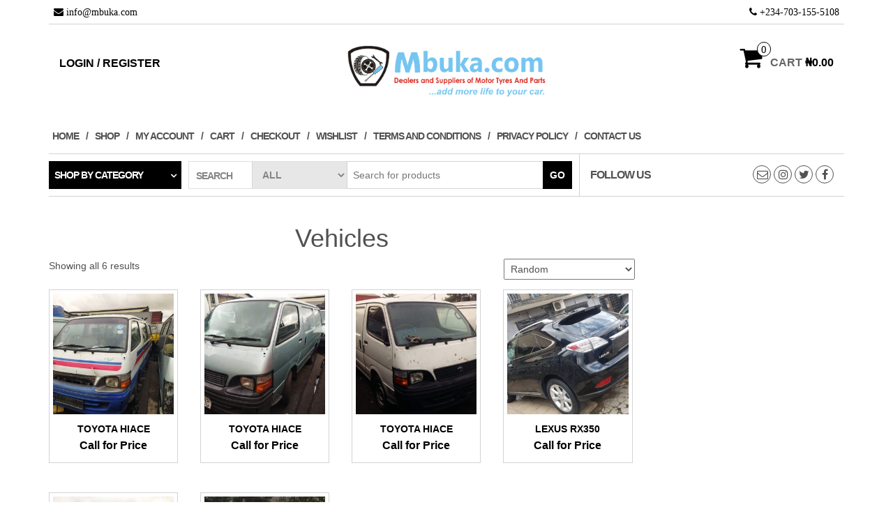

--- FILE ---
content_type: text/html; charset=UTF-8
request_url: https://mbuka.com/product-category/vehicles/
body_size: 9539
content:
<!DOCTYPE html>
<html lang="en-US">
	<head>
		<meta http-equiv="content-type" content="text/html; charset=UTF-8" />
		<meta http-equiv="X-UA-Compatible" content="IE=edge">
		<meta name="viewport" content="width=device-width, initial-scale=1.0">
		<link rel="pingback" href="https://mbuka.com/xmlrpc.php" />
						<script>document.documentElement.className = document.documentElement.className + ' yes-js js_active js'</script>
			<title>Vehicles &#8211; Mbuka.com</title>
<link rel='dns-prefetch' href='//s.w.org' />
<link rel="alternate" type="application/rss+xml" title="Mbuka.com &raquo; Feed" href="https://mbuka.com/feed/" />
<link rel="alternate" type="application/rss+xml" title="Mbuka.com &raquo; Comments Feed" href="https://mbuka.com/comments/feed/" />
<link rel="alternate" type="application/rss+xml" title="Mbuka.com &raquo; Vehicles Category Feed" href="https://mbuka.com/product-category/vehicles/feed/" />
		<script type="text/javascript">
			window._wpemojiSettings = {"baseUrl":"https:\/\/s.w.org\/images\/core\/emoji\/13.0.0\/72x72\/","ext":".png","svgUrl":"https:\/\/s.w.org\/images\/core\/emoji\/13.0.0\/svg\/","svgExt":".svg","source":{"concatemoji":"https:\/\/mbuka.com\/wp-includes\/js\/wp-emoji-release.min.js?ver=5.5.17"}};
			!function(e,a,t){var n,r,o,i=a.createElement("canvas"),p=i.getContext&&i.getContext("2d");function s(e,t){var a=String.fromCharCode;p.clearRect(0,0,i.width,i.height),p.fillText(a.apply(this,e),0,0);e=i.toDataURL();return p.clearRect(0,0,i.width,i.height),p.fillText(a.apply(this,t),0,0),e===i.toDataURL()}function c(e){var t=a.createElement("script");t.src=e,t.defer=t.type="text/javascript",a.getElementsByTagName("head")[0].appendChild(t)}for(o=Array("flag","emoji"),t.supports={everything:!0,everythingExceptFlag:!0},r=0;r<o.length;r++)t.supports[o[r]]=function(e){if(!p||!p.fillText)return!1;switch(p.textBaseline="top",p.font="600 32px Arial",e){case"flag":return s([127987,65039,8205,9895,65039],[127987,65039,8203,9895,65039])?!1:!s([55356,56826,55356,56819],[55356,56826,8203,55356,56819])&&!s([55356,57332,56128,56423,56128,56418,56128,56421,56128,56430,56128,56423,56128,56447],[55356,57332,8203,56128,56423,8203,56128,56418,8203,56128,56421,8203,56128,56430,8203,56128,56423,8203,56128,56447]);case"emoji":return!s([55357,56424,8205,55356,57212],[55357,56424,8203,55356,57212])}return!1}(o[r]),t.supports.everything=t.supports.everything&&t.supports[o[r]],"flag"!==o[r]&&(t.supports.everythingExceptFlag=t.supports.everythingExceptFlag&&t.supports[o[r]]);t.supports.everythingExceptFlag=t.supports.everythingExceptFlag&&!t.supports.flag,t.DOMReady=!1,t.readyCallback=function(){t.DOMReady=!0},t.supports.everything||(n=function(){t.readyCallback()},a.addEventListener?(a.addEventListener("DOMContentLoaded",n,!1),e.addEventListener("load",n,!1)):(e.attachEvent("onload",n),a.attachEvent("onreadystatechange",function(){"complete"===a.readyState&&t.readyCallback()})),(n=t.source||{}).concatemoji?c(n.concatemoji):n.wpemoji&&n.twemoji&&(c(n.twemoji),c(n.wpemoji)))}(window,document,window._wpemojiSettings);
		</script>
		<style type="text/css">
img.wp-smiley,
img.emoji {
	display: inline !important;
	border: none !important;
	box-shadow: none !important;
	height: 1em !important;
	width: 1em !important;
	margin: 0 .07em !important;
	vertical-align: -0.1em !important;
	background: none !important;
	padding: 0 !important;
}
</style>
	<link rel='stylesheet' id='wp-block-library-css'  href='https://mbuka.com/wp-includes/css/dist/block-library/style.min.css?ver=5.5.17' type='text/css' media='all' />
<link rel='stylesheet' id='wc-block-vendors-style-css'  href='https://mbuka.com/wp-content/plugins/woocommerce/packages/woocommerce-blocks/build/vendors-style.css?ver=3.1.0' type='text/css' media='all' />
<link rel='stylesheet' id='wc-block-style-css'  href='https://mbuka.com/wp-content/plugins/woocommerce/packages/woocommerce-blocks/build/style.css?ver=3.1.0' type='text/css' media='all' />
<link rel='stylesheet' id='jquery-selectBox-css'  href='https://mbuka.com/wp-content/plugins/yith-woocommerce-wishlist/assets/css/jquery.selectBox.css?ver=1.2.0' type='text/css' media='all' />
<link rel='stylesheet' id='yith-wcwl-font-awesome-css'  href='https://mbuka.com/wp-content/plugins/yith-woocommerce-wishlist/assets/css/font-awesome.css?ver=4.7.0' type='text/css' media='all' />
<link rel='stylesheet' id='yith-wcwl-main-css'  href='https://mbuka.com/wp-content/plugins/yith-woocommerce-wishlist/assets/css/style.css?ver=3.0.14' type='text/css' media='all' />
<style id='yith-wcwl-main-inline-css' type='text/css'>
.yith-wcwl-share li a{color: #FFFFFF;}.yith-wcwl-share li a:hover{color: #FFFFFF;}.yith-wcwl-share a.facebook{background: #39599E; background-color: #39599E;}.yith-wcwl-share a.facebook:hover{background: #39599E; background-color: #39599E;}.yith-wcwl-share a.twitter{background: #45AFE2; background-color: #45AFE2;}.yith-wcwl-share a.twitter:hover{background: #39599E; background-color: #39599E;}.yith-wcwl-share a.pinterest{background: #AB2E31; background-color: #AB2E31;}.yith-wcwl-share a.pinterest:hover{background: #39599E; background-color: #39599E;}.yith-wcwl-share a.email{background: #FBB102; background-color: #FBB102;}.yith-wcwl-share a.email:hover{background: #39599E; background-color: #39599E;}.yith-wcwl-share a.whatsapp{background: #00A901; background-color: #00A901;}.yith-wcwl-share a.whatsapp:hover{background: #39599E; background-color: #39599E;}
</style>
<link rel='stylesheet' id='bwg_fonts-css'  href='https://mbuka.com/wp-content/plugins/photo-gallery/css/bwg-fonts/fonts.css?ver=0.0.1' type='text/css' media='all' />
<link rel='stylesheet' id='sumoselect-css'  href='https://mbuka.com/wp-content/plugins/photo-gallery/css/sumoselect.min.css?ver=3.0.3' type='text/css' media='all' />
<link rel='stylesheet' id='mCustomScrollbar-css'  href='https://mbuka.com/wp-content/plugins/photo-gallery/css/jquery.mCustomScrollbar.min.css?ver=1.5.62' type='text/css' media='all' />
<link rel='stylesheet' id='bwg_googlefonts-css'  href='https://fonts.googleapis.com/css?family=Ubuntu&#038;subset=greek,latin,greek-ext,vietnamese,cyrillic-ext,latin-ext,cyrillic' type='text/css' media='all' />
<link rel='stylesheet' id='bwg_frontend-css'  href='https://mbuka.com/wp-content/plugins/photo-gallery/css/styles.min.css?ver=1.5.62' type='text/css' media='all' />
<link rel='stylesheet' id='woocommerce-layout-css'  href='https://mbuka.com/wp-content/plugins/woocommerce/assets/css/woocommerce-layout.css?ver=4.5.5' type='text/css' media='all' />
<link rel='stylesheet' id='woocommerce-smallscreen-css'  href='https://mbuka.com/wp-content/plugins/woocommerce/assets/css/woocommerce-smallscreen.css?ver=4.5.5' type='text/css' media='only screen and (max-width: 768px)' />
<link rel='stylesheet' id='woocommerce-general-css'  href='https://mbuka.com/wp-content/plugins/woocommerce/assets/css/woocommerce.css?ver=4.5.5' type='text/css' media='all' />
<style id='woocommerce-inline-inline-css' type='text/css'>
.woocommerce form .form-row .required { visibility: visible; }
</style>
<link rel='stylesheet' id='woocommerce_prettyPhoto_css-css'  href='//mbuka.com/wp-content/plugins/woocommerce/assets/css/prettyPhoto.css?ver=5.5.17' type='text/css' media='all' />
<link rel='stylesheet' id='bootstrap-css'  href='https://mbuka.com/wp-content/themes/maxstore/css/bootstrap.css?ver=3.3.4' type='text/css' media='all' />
<link rel='stylesheet' id='maxstore-stylesheet-css'  href='https://mbuka.com/wp-content/themes/maxstore/style.css?ver=1.5.2' type='text/css' media='all' />
<link rel='stylesheet' id='font-awesome-css'  href='https://mbuka.com/wp-content/themes/maxstore/css/font-awesome.min.css?ver=4.7' type='text/css' media='all' />
<style id='font-awesome-inline-css' type='text/css'>
[data-font="FontAwesome"]:before {font-family: 'FontAwesome' !important;content: attr(data-icon) !important;speak: none !important;font-weight: normal !important;font-variant: normal !important;text-transform: none !important;line-height: 1 !important;font-style: normal !important;-webkit-font-smoothing: antialiased !important;-moz-osx-font-smoothing: grayscale !important;}
</style>
<script type='text/javascript' src='https://mbuka.com/wp-includes/js/jquery/jquery.js?ver=1.12.4-wp' id='jquery-core-js'></script>
<script type='text/javascript' src='https://mbuka.com/wp-content/plugins/photo-gallery/js/jquery.sumoselect.min.js?ver=3.0.3' id='sumoselect-js'></script>
<script type='text/javascript' src='https://mbuka.com/wp-content/plugins/photo-gallery/js/jquery.mobile.min.js?ver=1.3.2' id='jquery-mobile-js'></script>
<script type='text/javascript' src='https://mbuka.com/wp-content/plugins/photo-gallery/js/jquery.mCustomScrollbar.concat.min.js?ver=1.5.62' id='mCustomScrollbar-js'></script>
<script type='text/javascript' src='https://mbuka.com/wp-content/plugins/photo-gallery/js/jquery.fullscreen-0.4.1.min.js?ver=0.4.1' id='jquery-fullscreen-js'></script>
<script type='text/javascript' id='bwg_frontend-js-extra'>
/* <![CDATA[ */
var bwg_objectsL10n = {"bwg_field_required":"field is required.","bwg_mail_validation":"This is not a valid email address.","bwg_search_result":"There are no images matching your search.","bwg_select_tag":"Select Tag","bwg_order_by":"Order By","bwg_search":"Search","bwg_show_ecommerce":"Show Ecommerce","bwg_hide_ecommerce":"Hide Ecommerce","bwg_show_comments":"Show Comments","bwg_hide_comments":"Hide Comments","bwg_restore":"Restore","bwg_maximize":"Maximize","bwg_fullscreen":"Fullscreen","bwg_exit_fullscreen":"Exit Fullscreen","bwg_search_tag":"SEARCH...","bwg_tag_no_match":"No tags found","bwg_all_tags_selected":"All tags selected","bwg_tags_selected":"tags selected","play":"Play","pause":"Pause","is_pro":"","bwg_play":"Play","bwg_pause":"Pause","bwg_hide_info":"Hide info","bwg_show_info":"Show info","bwg_hide_rating":"Hide rating","bwg_show_rating":"Show rating","ok":"Ok","cancel":"Cancel","select_all":"Select all","lazy_load":"0","lazy_loader":"https:\/\/mbuka.com\/wp-content\/plugins\/photo-gallery\/images\/ajax_loader.png","front_ajax":"0"};
/* ]]> */
</script>
<script type='text/javascript' src='https://mbuka.com/wp-content/plugins/photo-gallery/js/scripts.min.js?ver=1.5.62' id='bwg_frontend-js'></script>
<script type='text/javascript' src='https://mbuka.com/wp-content/themes/maxstore/js/bootstrap.js?ver=3.3.4' id='bootstrap-js'></script>
<script type='text/javascript' src='https://mbuka.com/wp-content/themes/maxstore/js/customscript.js?ver=1.5.2' id='maxstore-theme-js-js'></script>
<link rel="https://api.w.org/" href="https://mbuka.com/wp-json/" /><link rel="EditURI" type="application/rsd+xml" title="RSD" href="https://mbuka.com/xmlrpc.php?rsd" />
<link rel="wlwmanifest" type="application/wlwmanifest+xml" href="https://mbuka.com/wp-includes/wlwmanifest.xml" /> 
<meta name="generator" content="WordPress 5.5.17" />
<meta name="generator" content="WooCommerce 4.5.5" />
  <script> var fixed_header_class   = '#site-navigation';
           var fixed_header_scroll   = '';
           jQuery(window).scroll(function(){
           if(jQuery(document).scrollTop() > fixed_header_scroll){
             jQuery(fixed_header_class).addClass("myfixedHeader");
           }else{
               jQuery(fixed_header_class).removeClass("myfixedHeader");	 
                }
   });</script> <style type="text/css">
    .myfixedHeader{background-color: #ffffff!important;}
    .myfixedHeader, .myfixedHeader a { color: #000000!important;}
	.myfixedHeader { height: ;}
	.myfixedHeader { padding: 0px 0px 0px 0px!important;}
    .myfixedHeader {margin: 0 auto !important; width:100% !important; position:fixed; z-index:99999; transition:all 0.7s ease; left:0; right:0; top:0; text-align:center !important; }
    #site-navigation{ transition:all 0.7s ease; }</style>	<style>div.woocommerce-variation-add-to-cart-disabled { display: none ! important; }</style><!-- <meta name="NextGEN" version="3.3.17" /> -->
	<noscript><style>.woocommerce-product-gallery{ opacity: 1 !important; }</style></noscript>
	<link rel="icon" href="https://mbuka.com/wp-content/uploads/2020/09/cropped-mbuka-logo-png1-1-32x32.png" sizes="32x32" />
<link rel="icon" href="https://mbuka.com/wp-content/uploads/2020/09/cropped-mbuka-logo-png1-1-192x192.png" sizes="192x192" />
<link rel="apple-touch-icon" href="https://mbuka.com/wp-content/uploads/2020/09/cropped-mbuka-logo-png1-1-180x180.png" />
<meta name="msapplication-TileImage" content="https://mbuka.com/wp-content/uploads/2020/09/cropped-mbuka-logo-png1-1-270x270.png" />
		<style type="text/css" id="wp-custom-css">
			a { color: #3a87cc; } 
related-header {
    position: absolute;
    bottom: 0;
    background-color: rgba(0, 0, 0, 0.40);
    border-left: 10px solid #3a87cc;
    width: 100%;
    padding: 10px
}
/* Pagination */
.navigation.pagination {
    width: 100%;
    text-align: center;
    background-color: #3a87cc;
    border-radius: 0;
    padding: 25px;
    margin: 0;
}
/* Featured home */
.home-featured .home-header {
    position: absolute;
    bottom: 0;
    background-color: rgba(0, 0, 0, 0.40);
    border-left: 10px solid #3a87cc;
    width: 100%;
    -webkit-transition: bottom .3s ease-in-out;
    -moz-transition: bottom .3s ease-in-out;
    -o-transition: bottom .3s ease-in-out;
    transition: bottom .3s ease-in-out;
}
/* Button outline */
.btn.outline {
    background: none;
    padding: 5px 10px;
}
li.woocommerce-MyAccount-navigation-link.is-active {
    background-color: #3a87cc;
    color: #ffffff;
}
.btn-primary.outline {
    border: 2px solid #3a87cc;
    color: #3a87cc;
    border-radius: 0;
    -webkit-transition: .3s ease-in-out;
    -moz-transition: .3s ease-in-out;
    -o-transition: .3s ease-in-out;
    transition: .3s ease-in-out;
}
.btn-primary.outline:hover, .btn-primary.outline:focus, .btn-primary.outline:active, .btn-primary.outline.active, .open > .dropdown-toggle.btn-primary {
    color: #fff;
    border-color: #3a87cc;
    background-color: #3a87cc;
}
.btn-primary.outline:active, .btn-primary.outline.active {
    border-color: #3a87cc;
    color: #fff;
    box-shadow: none;
}
#back-top span {
    width: 40px;
    height: 40px;
    display: block;
    -webkit-border-radius: 5px;
    -moz-border-radius: 5px;
    border-radius: 5px;
    background-color: #3a87cc;
}
.widget_search #searchform #searchsubmit, .woocommerce-product-search input[type="submit"], .widget_product_search button[type="submit"] {
    position: absolute;
    top: 0;
    right: 0;
    margin: 0;
    padding: 9px;
    border-radius: 0;
    border: none;
    color: #fff;
    background-color: #3a87cc;
}
.topfirst-img:hover .btn-primary.outline{
    color: #fff;
    border-color: #3a87cc;
    background-color: #3a87cc;
}
.add-to-wishlist-custom:hover{
    background-color: #3a87cc;
    color: #fff;
}
.woocommerce ul.products li.product .button {
    margin-top: 1em;
    position: absolute;
    left: 100%;
    width: 100%;
    top: 30%;
    background-color: #3a87cc;
    color: #fff;
    opacity: 0;
    -webkit-transition: .5s ease-in-out;
    transition: .5s ease-in-out;
}		</style>
		<style id="kirki-inline-styles">.rsrc-header-text a{color:#222 !important;}h2.site-desc, h3.site-desc{color:#B6B6B6;}body{background:#fff;background-color:#fff;background-repeat:no-repeat;background-position:center center;background-attachment:fixed;-webkit-background-size:cover;-moz-background-size:cover;-ms-background-size:cover;-o-background-size:cover;background-size:cover;}</style>	</head>
	<body id="blog" class="archive tax-product_cat term-vehicles term-23 theme-maxstore woocommerce woocommerce-page woocommerce-no-js">
            <a class="skip-link screen-reader-text" href="#site-content">Skip to the content</a>
<div class="container rsrc-container" role="main">
	 
			<div class="top-section row"> 
			<div class="top-infobox text-left col-xs-6">
				<i class="fa fa-envelope"> info@mbuka.com</i> 
			</div> 
			<div class="top-infobox text-right col-xs-6">
				<i class="fa fa-phone"> +234-703-155-5108</i> 
			</div>               
		</div>
		<div class="row" >
				<header id="site-header" class="col-sm-4 hidden-xs rsrc-header text-center col-sm-push-4" role="banner"> 
							<div class="rsrc-header-img">
					<a href="https://mbuka.com/"><img src="https://mbuka.com/wp-content/uploads/2020/09/mbuka-logo-png1.png" title="Mbuka.com" /></a>
				</div>
			   
		</header> 
		<div class="header-login col-sm-4 col-xs-4 col-sm-pull-4"> 
												<a href="https://mbuka.com/my-account/" title="Login / Register">Login / Register</a>
				 
					</div>
				 
			<div class="header-cart text-right col-sm-4 col-xs-8">
							<div class="header-cart-inner">
					
				<a class="cart-contents text-right" href="https://mbuka.com/cart/" title="View your shopping cart">
					<i class="fa fa-shopping-cart"><span class="count">0</span></i><span class="amount-title hidden-sm hidden-xs">Cart </span><span class="amount-cart">&#8358;0.00</span> 
				</a>
								<ul class="site-header-cart menu list-unstyled">
					<li>
						<div class="widget woocommerce widget_shopping_cart"><div class="widget_shopping_cart_content"></div></div>					</li>
				</ul>
			</div>
						</div>
			</div>
		<div class="rsrc-top-menu row" >
		<nav id="site-navigation" class="navbar navbar-inverse" role="navigation">

			<div class="navbar-header">
				<button type="button" class="navbar-toggle" data-toggle="collapse" data-target=".navbar-1-collapse">
					<span class="sr-only">Toggle navigation</span>
					<span class="icon-bar"></span>
					<span class="icon-bar"></span>
					<span class="icon-bar"></span>
				</button>
				<header class="visible-xs-block" role="banner"> 
											<div class="rsrc-header-img menu-img text-left">
							<a href="https://mbuka.com/"><img src="https://mbuka.com/wp-content/uploads/2020/09/mbuka-logo-png1.png" title="Mbuka.com" /></a>
						</div>
					   
				</header>
			</div>
			<div class="collapse navbar-collapse navbar-1-collapse"><ul id="menu-menu-1" class="nav navbar-nav"><li id="menu-item-533" class="menu-item menu-item-type-post_type menu-item-object-page menu-item-home menu-item-533"><a title="Home" href="https://mbuka.com/">Home</a></li>
<li id="menu-item-538" class="menu-item menu-item-type-post_type menu-item-object-page menu-item-538"><a title="Shop" href="https://mbuka.com/shop/">Shop</a></li>
<li id="menu-item-536" class="menu-item menu-item-type-post_type menu-item-object-page menu-item-536"><a title="My account" href="https://mbuka.com/my-account/">My account</a></li>
<li id="menu-item-624" class="menu-item menu-item-type-post_type menu-item-object-page menu-item-624"><a title="Cart" href="https://mbuka.com/cart/">Cart</a></li>
<li id="menu-item-623" class="menu-item menu-item-type-post_type menu-item-object-page menu-item-623"><a title="Checkout" href="https://mbuka.com/checkout/">Checkout</a></li>
<li id="menu-item-622" class="menu-item menu-item-type-post_type menu-item-object-page menu-item-622"><a title="Wishlist" href="https://mbuka.com/wishlist/">Wishlist</a></li>
<li id="menu-item-621" class="menu-item menu-item-type-post_type menu-item-object-page menu-item-621"><a title="Terms and Conditions" href="https://mbuka.com/terms-and-conditions/">Terms and Conditions</a></li>
<li id="menu-item-625" class="menu-item menu-item-type-post_type menu-item-object-page menu-item-privacy-policy menu-item-625"><a title="Privacy Policy" href="https://mbuka.com/privacy-policy/">Privacy Policy</a></li>
<li id="menu-item-620" class="menu-item menu-item-type-post_type menu-item-object-page menu-item-620"><a title="Contact Us" href="https://mbuka.com/contact-us/">Contact Us</a></li>
</ul></div>		</nav>
	</div>
		 
		<div class="header-line-search row visible">
	<div class="header-categories col-md-2">
		<ul class="accordion list-unstyled" id="view-all-guides">
			<li class="accordion-group list-unstyled">
				<a class="accordion-toggle" data-toggle="collapse" data-parent="#view-all-guides" href="#collapseOne">Shop by category</a>
				<div id="collapseOne" class="accordion-body collapse">
					<div class="accordion-inner">
						<ul class="list-unstyled">
								<li class="cat-item cat-item-16"><a href="https://mbuka.com/product-category/engine-and-gear/">Engine &amp; Gear</a> (17)
</li>
	<li class="cat-item cat-item-19"><a href="https://mbuka.com/product-category/exterior-parts/">Exterior Parts</a> (5)
</li>
	<li class="cat-item cat-item-18"><a href="https://mbuka.com/product-category/interior-parts/">Interior Parts</a> (4)
</li>
	<li class="cat-item cat-item-17"><a href="https://mbuka.com/product-category/suspension-parts/">Suspension Parts</a> (4)
</li>
	<li class="cat-item cat-item-20"><a href="https://mbuka.com/product-category/tyres/">Tyres</a> (46)
</li>
	<li class="cat-item cat-item-23 current-cat"><a aria-current="page" href="https://mbuka.com/product-category/vehicles/">Vehicles</a> (6)
</li>
						</ul>
					</div>
				</div>
			</li>
		</ul >
    </div>
	    <div class="header-search-form col-md-6">
		<div class="header-search-title col-sm-2 col-xs-3">
			Search		</div>
		<form role="search" method="get" action="https://mbuka.com/">
			<select class="col-sm-3 col-xs-3" name="product_cat">
				<option value="">All</option> 
				<option value="vehicles">Vehicles (6)</option><option value="interior-parts">Interior Parts (4)</option><option value="engine-and-gear">Engine &amp; Gear (17)</option><option value="exterior-parts">Exterior Parts (5)</option><option value="suspension-parts">Suspension Parts (4)</option><option value="tyres">Tyres (46)</option>			</select>
			<input type="hidden" name="post_type" value="product" />
			<input class="col-sm-7 col-xs-6" name="s" type="text" placeholder="Search for products"/>
			<button type="submit">Go</button>
		</form>
    </div>
			<div class="social-section col-md-4">
			<span class="social-section-title hidden-md">
				Follow Us 
			</span>
				<div class="social-links">
			<ul>
				<li><a href="https://facebook.com/officialmbuka" target="_blank"><i class="fa fa-facebook"></i></a></li><li><a href="https://twitter.com/officialmbuka" target="_blank"><i class="fa fa-twitter"></i></a></li><li><a href="https://instagram.com/officialmbuka" target="_blank"><i class="fa fa-instagram"></i></a></li><li><a href="mailto:info@mbuka.com" target="_blank"><i class="fa fa-envelope-o"></i></a></li>			</ul>
		</div><!-- .social-links -->
		              
		</div>
	 
</div>	        <div id="site-content" ></div>
    


<!-- start content container -->
<div class="row rsrc-content">

		

    <div class="col-md-9 rsrc-main">
        <div class="woocommerce">
						
			
				<h1 class="page-title">Vehicles</h1>

			
			
			
				<div class="woocommerce-notices-wrapper"></div><p class="woocommerce-result-count">
	Showing all 6 results</p>
<form class="woocommerce-ordering" method="get">
	<select name="orderby" class="orderby" aria-label="Shop order">
					<option value="popularity" >Sort by popularity</option>
					<option value="rating" >Sort by average rating</option>
					<option value="date" >Sort by latest</option>
					<option value="price" >Sort by price: low to high</option>
					<option value="price-desc" >Sort by price: high to low</option>
					<option value="random_order"  selected='selected'>Random</option>
			</select>
	<input type="hidden" name="paged" value="1" />
	</form>

				<ul class="products columns-4">

																					<li class="product type-product post-564 status-publish first instock product_cat-vehicles product_tag-buses product_tag-hiace product_tag-toyota has-post-thumbnail shipping-taxable product-type-simple">
	  
			<div class="add-to-wishlist-custom add-to-wishlist-564">
				<div class="yith-wcwl-add-button show" style="display:block"> <a href="/product-category/vehicles/?add_to_wishlist=564" rel="nofollow" data-product-id="564" data-product-type="simple" class="add_to_wishlist">Add to Wishlist</a><img src="https://mbuka.com/wp-content/themes/maxstore/img/loading.gif" class="ajax-loading" alt="loading" width="16" height="16"></div>
				<div class="yith-wcwl-wishlistaddedbrowse hide" style="display:none;"> <span class="feedback">Added!</span> <a href="https://mbuka.com/wishlist/">View Wishlist</a></div>
				<div class="yith-wcwl-wishlistexistsbrowse hide" style="display:none"> <span class="feedback">The product is already in the wishlist!</span> <a href="https://mbuka.com/wishlist/">Browse Wishlist</a></div>
				<div class="clear"></div>
				<div class="yith-wcwl-wishlistaddresponse"></div>
			</div>
			<a href="https://mbuka.com/product/toyota-hiace-2/" class="woocommerce-LoopProduct-link woocommerce-loop-product__link"><img width="300" height="300" src="https://mbuka.com/wp-content/uploads/2020/10/IMG_20200522_151947-300x300.jpg" class="attachment-woocommerce_thumbnail size-woocommerce_thumbnail" alt="" loading="lazy" srcset="https://mbuka.com/wp-content/uploads/2020/10/IMG_20200522_151947-300x300.jpg 300w, https://mbuka.com/wp-content/uploads/2020/10/IMG_20200522_151947-150x150.jpg 150w, https://mbuka.com/wp-content/uploads/2020/10/IMG_20200522_151947-100x100.jpg 100w" sizes="(max-width: 300px) 100vw, 300px" /><h2 class="woocommerce-loop-product__title">Toyota Hiace</h2>
	<span class="price"><strong>Call for Price</strong></span>
</a><a href="https://mbuka.com/product/toyota-hiace-2/" data-quantity="1" class="button product_type_simple" data-product_id="564" data-product_sku="" aria-label="Read more about &ldquo;Toyota Hiace&rdquo;" rel="nofollow">Read more</a></li>
																	<li class="product type-product post-563 status-publish instock product_cat-vehicles product_tag-buses product_tag-hiace product_tag-toyota has-post-thumbnail shipping-taxable product-type-simple">
	  
			<div class="add-to-wishlist-custom add-to-wishlist-563">
				<div class="yith-wcwl-add-button show" style="display:block"> <a href="/product-category/vehicles/?add_to_wishlist=563" rel="nofollow" data-product-id="563" data-product-type="simple" class="add_to_wishlist">Add to Wishlist</a><img src="https://mbuka.com/wp-content/themes/maxstore/img/loading.gif" class="ajax-loading" alt="loading" width="16" height="16"></div>
				<div class="yith-wcwl-wishlistaddedbrowse hide" style="display:none;"> <span class="feedback">Added!</span> <a href="https://mbuka.com/wishlist/">View Wishlist</a></div>
				<div class="yith-wcwl-wishlistexistsbrowse hide" style="display:none"> <span class="feedback">The product is already in the wishlist!</span> <a href="https://mbuka.com/wishlist/">Browse Wishlist</a></div>
				<div class="clear"></div>
				<div class="yith-wcwl-wishlistaddresponse"></div>
			</div>
			<a href="https://mbuka.com/product/toyota-hiace/" class="woocommerce-LoopProduct-link woocommerce-loop-product__link"><img width="300" height="300" src="https://mbuka.com/wp-content/uploads/2020/10/IMG_20200522_152311-300x300.jpg" class="attachment-woocommerce_thumbnail size-woocommerce_thumbnail" alt="" loading="lazy" srcset="https://mbuka.com/wp-content/uploads/2020/10/IMG_20200522_152311-300x300.jpg 300w, https://mbuka.com/wp-content/uploads/2020/10/IMG_20200522_152311-150x150.jpg 150w, https://mbuka.com/wp-content/uploads/2020/10/IMG_20200522_152311-100x100.jpg 100w" sizes="(max-width: 300px) 100vw, 300px" /><h2 class="woocommerce-loop-product__title">Toyota Hiace</h2>
	<span class="price"><strong>Call for Price</strong></span>
</a><a href="https://mbuka.com/product/toyota-hiace/" data-quantity="1" class="button product_type_simple" data-product_id="563" data-product_sku="" aria-label="Read more about &ldquo;Toyota Hiace&rdquo;" rel="nofollow">Read more</a></li>
																	<li class="product type-product post-568 status-publish instock product_cat-vehicles product_tag-buses product_tag-hiace product_tag-toyota has-post-thumbnail shipping-taxable product-type-simple">
	  
			<div class="add-to-wishlist-custom add-to-wishlist-568">
				<div class="yith-wcwl-add-button show" style="display:block"> <a href="/product-category/vehicles/?add_to_wishlist=568" rel="nofollow" data-product-id="568" data-product-type="simple" class="add_to_wishlist">Add to Wishlist</a><img src="https://mbuka.com/wp-content/themes/maxstore/img/loading.gif" class="ajax-loading" alt="loading" width="16" height="16"></div>
				<div class="yith-wcwl-wishlistaddedbrowse hide" style="display:none;"> <span class="feedback">Added!</span> <a href="https://mbuka.com/wishlist/">View Wishlist</a></div>
				<div class="yith-wcwl-wishlistexistsbrowse hide" style="display:none"> <span class="feedback">The product is already in the wishlist!</span> <a href="https://mbuka.com/wishlist/">Browse Wishlist</a></div>
				<div class="clear"></div>
				<div class="yith-wcwl-wishlistaddresponse"></div>
			</div>
			<a href="https://mbuka.com/product/toyota-hiace-4/" class="woocommerce-LoopProduct-link woocommerce-loop-product__link"><img width="300" height="300" src="https://mbuka.com/wp-content/uploads/2020/10/IMG_20200615_131736-300x300.jpg" class="attachment-woocommerce_thumbnail size-woocommerce_thumbnail" alt="" loading="lazy" srcset="https://mbuka.com/wp-content/uploads/2020/10/IMG_20200615_131736-300x300.jpg 300w, https://mbuka.com/wp-content/uploads/2020/10/IMG_20200615_131736-150x150.jpg 150w, https://mbuka.com/wp-content/uploads/2020/10/IMG_20200615_131736-100x100.jpg 100w" sizes="(max-width: 300px) 100vw, 300px" /><h2 class="woocommerce-loop-product__title">Toyota Hiace</h2>
	<span class="price"><strong>Call for Price</strong></span>
</a><a href="https://mbuka.com/product/toyota-hiace-4/" data-quantity="1" class="button product_type_simple" data-product_id="568" data-product_sku="" aria-label="Read more about &ldquo;Toyota Hiace&rdquo;" rel="nofollow">Read more</a></li>
																	<li class="product type-product post-575 status-publish last instock product_cat-vehicles product_tag-lexus product_tag-rx350 product_tag-suv has-post-thumbnail shipping-taxable product-type-simple">
	  
			<div class="add-to-wishlist-custom add-to-wishlist-575">
				<div class="yith-wcwl-add-button show" style="display:block"> <a href="/product-category/vehicles/?add_to_wishlist=575" rel="nofollow" data-product-id="575" data-product-type="simple" class="add_to_wishlist">Add to Wishlist</a><img src="https://mbuka.com/wp-content/themes/maxstore/img/loading.gif" class="ajax-loading" alt="loading" width="16" height="16"></div>
				<div class="yith-wcwl-wishlistaddedbrowse hide" style="display:none;"> <span class="feedback">Added!</span> <a href="https://mbuka.com/wishlist/">View Wishlist</a></div>
				<div class="yith-wcwl-wishlistexistsbrowse hide" style="display:none"> <span class="feedback">The product is already in the wishlist!</span> <a href="https://mbuka.com/wishlist/">Browse Wishlist</a></div>
				<div class="clear"></div>
				<div class="yith-wcwl-wishlistaddresponse"></div>
			</div>
			<a href="https://mbuka.com/product/lexus-rx350/" class="woocommerce-LoopProduct-link woocommerce-loop-product__link"><img width="300" height="300" src="https://mbuka.com/wp-content/uploads/2020/10/IMG-20200921-WA0003-300x300.jpg" class="attachment-woocommerce_thumbnail size-woocommerce_thumbnail" alt="" loading="lazy" srcset="https://mbuka.com/wp-content/uploads/2020/10/IMG-20200921-WA0003-300x300.jpg 300w, https://mbuka.com/wp-content/uploads/2020/10/IMG-20200921-WA0003-150x150.jpg 150w, https://mbuka.com/wp-content/uploads/2020/10/IMG-20200921-WA0003-100x100.jpg 100w" sizes="(max-width: 300px) 100vw, 300px" /><h2 class="woocommerce-loop-product__title">Lexus RX350</h2>
	<span class="price"><strong>Call for Price</strong></span>
</a><a href="https://mbuka.com/product/lexus-rx350/" data-quantity="1" class="button product_type_simple" data-product_id="575" data-product_sku="" aria-label="Read more about &ldquo;Lexus RX350&rdquo;" rel="nofollow">Read more</a></li>
																	<li class="product type-product post-566 status-publish first instock product_cat-vehicles product_tag-buses product_tag-hiace product_tag-toyota has-post-thumbnail shipping-taxable product-type-simple">
	  
			<div class="add-to-wishlist-custom add-to-wishlist-566">
				<div class="yith-wcwl-add-button show" style="display:block"> <a href="/product-category/vehicles/?add_to_wishlist=566" rel="nofollow" data-product-id="566" data-product-type="simple" class="add_to_wishlist">Add to Wishlist</a><img src="https://mbuka.com/wp-content/themes/maxstore/img/loading.gif" class="ajax-loading" alt="loading" width="16" height="16"></div>
				<div class="yith-wcwl-wishlistaddedbrowse hide" style="display:none;"> <span class="feedback">Added!</span> <a href="https://mbuka.com/wishlist/">View Wishlist</a></div>
				<div class="yith-wcwl-wishlistexistsbrowse hide" style="display:none"> <span class="feedback">The product is already in the wishlist!</span> <a href="https://mbuka.com/wishlist/">Browse Wishlist</a></div>
				<div class="clear"></div>
				<div class="yith-wcwl-wishlistaddresponse"></div>
			</div>
			<a href="https://mbuka.com/product/toyota-hiace-3/" class="woocommerce-LoopProduct-link woocommerce-loop-product__link"><img width="300" height="300" src="https://mbuka.com/wp-content/uploads/2020/10/IMG_20200522_151748-300x300.jpg" class="attachment-woocommerce_thumbnail size-woocommerce_thumbnail" alt="" loading="lazy" srcset="https://mbuka.com/wp-content/uploads/2020/10/IMG_20200522_151748-300x300.jpg 300w, https://mbuka.com/wp-content/uploads/2020/10/IMG_20200522_151748-150x150.jpg 150w, https://mbuka.com/wp-content/uploads/2020/10/IMG_20200522_151748-100x100.jpg 100w" sizes="(max-width: 300px) 100vw, 300px" /><h2 class="woocommerce-loop-product__title">Toyota Hiace</h2>
	<span class="price"><strong>Call for Price</strong></span>
</a><a href="https://mbuka.com/product/toyota-hiace-3/" data-quantity="1" class="button product_type_simple" data-product_id="566" data-product_sku="" aria-label="Read more about &ldquo;Toyota Hiace&rdquo;" rel="nofollow">Read more</a></li>
																	<li class="product type-product post-570 status-publish instock product_cat-vehicles product_tag-cars product_tag-corolla product_tag-toyota has-post-thumbnail shipping-taxable product-type-simple">
	  
			<div class="add-to-wishlist-custom add-to-wishlist-570">
				<div class="yith-wcwl-add-button show" style="display:block"> <a href="/product-category/vehicles/?add_to_wishlist=570" rel="nofollow" data-product-id="570" data-product-type="simple" class="add_to_wishlist">Add to Wishlist</a><img src="https://mbuka.com/wp-content/themes/maxstore/img/loading.gif" class="ajax-loading" alt="loading" width="16" height="16"></div>
				<div class="yith-wcwl-wishlistaddedbrowse hide" style="display:none;"> <span class="feedback">Added!</span> <a href="https://mbuka.com/wishlist/">View Wishlist</a></div>
				<div class="yith-wcwl-wishlistexistsbrowse hide" style="display:none"> <span class="feedback">The product is already in the wishlist!</span> <a href="https://mbuka.com/wishlist/">Browse Wishlist</a></div>
				<div class="clear"></div>
				<div class="yith-wcwl-wishlistaddresponse"></div>
			</div>
			<a href="https://mbuka.com/product/toyota-corolla-altis/" class="woocommerce-LoopProduct-link woocommerce-loop-product__link"><img width="300" height="300" src="https://mbuka.com/wp-content/uploads/2020/10/IMG_20200212_180352-300x300.jpg" class="attachment-woocommerce_thumbnail size-woocommerce_thumbnail" alt="" loading="lazy" srcset="https://mbuka.com/wp-content/uploads/2020/10/IMG_20200212_180352-300x300.jpg 300w, https://mbuka.com/wp-content/uploads/2020/10/IMG_20200212_180352-150x150.jpg 150w, https://mbuka.com/wp-content/uploads/2020/10/IMG_20200212_180352-100x100.jpg 100w" sizes="(max-width: 300px) 100vw, 300px" /><h2 class="woocommerce-loop-product__title">Toyota Corolla Altis</h2>
	<span class="price"><strong>Call for Price</strong></span>
</a><a href="https://mbuka.com/product/toyota-corolla-altis/" data-quantity="1" class="button product_type_simple" data-product_id="570" data-product_sku="" aria-label="Read more about &ldquo;Toyota Corolla Altis&rdquo;" rel="nofollow">Read more</a></li>
									
				</ul>

				
				        </div>
    </div><!-- /#content -->      

			<aside id="sidebar" class="col-md-3 rsrc-right" role="complementary">
			</aside>

</div>
<!-- end content container -->

  				
	<div id="content-footer-section" class="row clearfix">    				
		<div id="pages-2" class="widget widget_pages col-md-3"><h3 class="widget-title">Pages</h3>
			<ul>
				<li class="page_item page-item-7"><a href="https://mbuka.com/cart/">Cart</a></li>
<li class="page_item page-item-8"><a href="https://mbuka.com/checkout/">Checkout</a></li>
<li class="page_item page-item-6 current_page_parent18"><a href="https://mbuka.com/contact-us/">Contact Us</a></li>
<li class="page_item page-item-9"><a href="https://mbuka.com/my-account/">My account</a></li>
<li class="page_item page-item-3"><a href="https://mbuka.com/privacy-policy/">Privacy Policy</a></li>
<li class="page_item page-item-6 current_page_parent"><a href="https://mbuka.com/shop/">Shop</a></li>
<li class="page_item page-item-6 current_page_parent16"><a href="https://mbuka.com/terms-and-conditions/">Terms and Conditions</a></li>
<li class="page_item page-item-25"><a href="https://mbuka.com/wishlist/">Wishlist</a></li>
			</ul>

			</div><div id="woocommerce_product_search-2" class="widget woocommerce widget_product_search col-md-3"><form role="search" method="get" class="woocommerce-product-search" action="https://mbuka.com/">
	<label class="screen-reader-text" for="woocommerce-product-search-field-0">Search for:</label>
	<input type="search" id="woocommerce-product-search-field-0" class="search-field" placeholder="Search products&hellip;" value="" name="s" />
	<button type="submit" value="Search">Search</button>
	<input type="hidden" name="post_type" value="product" />
</form>
</div><div id="woocommerce_product_tag_cloud-2" class="widget woocommerce widget_product_tag_cloud col-md-3"><h3 class="widget-title">Product tags</h3><div class="tagcloud"><a href="https://mbuka.com/product-tag/accord/" class="tag-cloud-link tag-link-85 tag-link-position-1" style="font-size: 10.727272727273pt;" aria-label="Accord (3 products)">Accord</a>
<a href="https://mbuka.com/product-tag/avalon/" class="tag-cloud-link tag-link-94 tag-link-position-2" style="font-size: 8pt;" aria-label="Avalon (1 product)">Avalon</a>
<a href="https://mbuka.com/product-tag/avensis/" class="tag-cloud-link tag-link-80 tag-link-position-3" style="font-size: 8pt;" aria-label="Avensis (1 product)">Avensis</a>
<a href="https://mbuka.com/product-tag/buses/" class="tag-cloud-link tag-link-26 tag-link-position-4" style="font-size: 15.363636363636pt;" aria-label="buses (12 products)">buses</a>
<a href="https://mbuka.com/product-tag/camry/" class="tag-cloud-link tag-link-72 tag-link-position-5" style="font-size: 13.454545454545pt;" aria-label="Camry (7 products)">Camry</a>
<a href="https://mbuka.com/product-tag/cars/" class="tag-cloud-link tag-link-25 tag-link-position-6" style="font-size: 22pt;" aria-label="cars (68 products)">cars</a>
<a href="https://mbuka.com/product-tag/city/" class="tag-cloud-link tag-link-86 tag-link-position-7" style="font-size: 8pt;" aria-label="City (1 product)">City</a>
<a href="https://mbuka.com/product-tag/civic/" class="tag-cloud-link tag-link-84 tag-link-position-8" style="font-size: 8pt;" aria-label="Civic (1 product)">Civic</a>
<a href="https://mbuka.com/product-tag/corolla/" class="tag-cloud-link tag-link-81 tag-link-position-9" style="font-size: 13pt;" aria-label="Corolla (6 products)">Corolla</a>
<a href="https://mbuka.com/product-tag/fj-cruiser/" class="tag-cloud-link tag-link-67 tag-link-position-10" style="font-size: 8pt;" aria-label="FJ Cruiser (1 product)">FJ Cruiser</a>
<a href="https://mbuka.com/product-tag/hiace/" class="tag-cloud-link tag-link-92 tag-link-position-11" style="font-size: 11.636363636364pt;" aria-label="Hiace (4 products)">Hiace</a>
<a href="https://mbuka.com/product-tag/highlander/" class="tag-cloud-link tag-link-74 tag-link-position-12" style="font-size: 11.636363636364pt;" aria-label="Highlander (4 products)">Highlander</a>
<a href="https://mbuka.com/product-tag/honda/" class="tag-cloud-link tag-link-28 tag-link-position-13" style="font-size: 12.363636363636pt;" aria-label="Honda (5 products)">Honda</a>
<a href="https://mbuka.com/product-tag/infiniti/" class="tag-cloud-link tag-link-76 tag-link-position-14" style="font-size: 8pt;" aria-label="Infiniti (1 product)">Infiniti</a>
<a href="https://mbuka.com/product-tag/lexus/" class="tag-cloud-link tag-link-33 tag-link-position-15" style="font-size: 13pt;" aria-label="Lexus (6 products)">Lexus</a>
<a href="https://mbuka.com/product-tag/matrix/" class="tag-cloud-link tag-link-79 tag-link-position-16" style="font-size: 8pt;" aria-label="Matrix (1 product)">Matrix</a>
<a href="https://mbuka.com/product-tag/maxxis/" class="tag-cloud-link tag-link-62 tag-link-position-17" style="font-size: 20.454545454545pt;" aria-label="Maxxis (46 products)">Maxxis</a>
<a href="https://mbuka.com/product-tag/mercedes-benz/" class="tag-cloud-link tag-link-34 tag-link-position-18" style="font-size: 8pt;" aria-label="Mercedes Benz (1 product)">Mercedes Benz</a>
<a href="https://mbuka.com/product-tag/nissan/" class="tag-cloud-link tag-link-29 tag-link-position-19" style="font-size: 10.727272727273pt;" aria-label="Nissan (3 products)">Nissan</a>
<a href="https://mbuka.com/product-tag/pathfinder/" class="tag-cloud-link tag-link-70 tag-link-position-20" style="font-size: 8pt;" aria-label="Pathfinder (1 product)">Pathfinder</a>
<a href="https://mbuka.com/product-tag/prado/" class="tag-cloud-link tag-link-69 tag-link-position-21" style="font-size: 8pt;" aria-label="Prado (1 product)">Prado</a>
<a href="https://mbuka.com/product-tag/qx4/" class="tag-cloud-link tag-link-71 tag-link-position-22" style="font-size: 8pt;" aria-label="QX4 (1 product)">QX4</a>
<a href="https://mbuka.com/product-tag/rav4/" class="tag-cloud-link tag-link-78 tag-link-position-23" style="font-size: 9.6363636363636pt;" aria-label="RAV4 (2 products)">RAV4</a>
<a href="https://mbuka.com/product-tag/rx300/" class="tag-cloud-link tag-link-83 tag-link-position-24" style="font-size: 8pt;" aria-label="RX300 (1 product)">RX300</a>
<a href="https://mbuka.com/product-tag/rx330/" class="tag-cloud-link tag-link-77 tag-link-position-25" style="font-size: 8pt;" aria-label="RX330 (1 product)">RX330</a>
<a href="https://mbuka.com/product-tag/rx350/" class="tag-cloud-link tag-link-93 tag-link-position-26" style="font-size: 9.6363636363636pt;" aria-label="RX350 (2 products)">RX350</a>
<a href="https://mbuka.com/product-tag/s80/" class="tag-cloud-link tag-link-89 tag-link-position-27" style="font-size: 8pt;" aria-label="S80 (1 product)">S80</a>
<a href="https://mbuka.com/product-tag/sienna/" class="tag-cloud-link tag-link-75 tag-link-position-28" style="font-size: 12.363636363636pt;" aria-label="Sienna (5 products)">Sienna</a>
<a href="https://mbuka.com/product-tag/suv/" class="tag-cloud-link tag-link-66 tag-link-position-29" style="font-size: 20.363636363636pt;" aria-label="suv (45 products)">suv</a>
<a href="https://mbuka.com/product-tag/tacoma/" class="tag-cloud-link tag-link-68 tag-link-position-30" style="font-size: 8pt;" aria-label="Tacoma (1 product)">Tacoma</a>
<a href="https://mbuka.com/product-tag/teana/" class="tag-cloud-link tag-link-88 tag-link-position-31" style="font-size: 8pt;" aria-label="Teana (1 product)">Teana</a>
<a href="https://mbuka.com/product-tag/toyota/" class="tag-cloud-link tag-link-27 tag-link-position-32" style="font-size: 17.818181818182pt;" aria-label="Toyota (23 products)">Toyota</a>
<a href="https://mbuka.com/product-tag/trucks/" class="tag-cloud-link tag-link-24 tag-link-position-33" style="font-size: 11.636363636364pt;" aria-label="trucks (4 products)">trucks</a>
<a href="https://mbuka.com/product-tag/venza/" class="tag-cloud-link tag-link-73 tag-link-position-34" style="font-size: 9.6363636363636pt;" aria-label="Venza (2 products)">Venza</a>
<a href="https://mbuka.com/product-tag/volvo/" class="tag-cloud-link tag-link-36 tag-link-position-35" style="font-size: 8pt;" aria-label="Volvo (1 product)">Volvo</a>
<a href="https://mbuka.com/product-tag/xc90/" class="tag-cloud-link tag-link-90 tag-link-position-36" style="font-size: 8pt;" aria-label="XC90 (1 product)">XC90</a>
<a href="https://mbuka.com/product-tag/xtrail/" class="tag-cloud-link tag-link-87 tag-link-position-37" style="font-size: 8pt;" aria-label="Xtrail (1 product)">Xtrail</a>
<a href="https://mbuka.com/product-tag/yaris/" class="tag-cloud-link tag-link-82 tag-link-position-38" style="font-size: 8pt;" aria-label="Yaris (1 product)">Yaris</a></div></div>  				
	</div>		
         
<footer id="colophon" class="rsrc-footer" role="contentinfo">                
	<div class="row rsrc-author-credits">                                       
		<div class="text-center">
			Proudly powered by <a href="https://devasol.com/">Devasol Technologies</a>			
			
		</div>
	</div>    
</footer>
<div id="back-top">  
	<a href="#top">
		<span></span>
	</a>
</div>
</div>
<!-- end main container -->
<!-- ngg_resource_manager_marker --><script type='text/javascript' src='https://mbuka.com/wp-content/plugins/yith-woocommerce-wishlist/assets/js/jquery.selectBox.min.js?ver=1.2.0' id='jquery-selectBox-js'></script>
<script type='text/javascript' id='jquery-yith-wcwl-js-extra'>
/* <![CDATA[ */
var yith_wcwl_l10n = {"ajax_url":"\/wp-admin\/admin-ajax.php","redirect_to_cart":"no","multi_wishlist":"","hide_add_button":"1","enable_ajax_loading":"","ajax_loader_url":"https:\/\/mbuka.com\/wp-content\/plugins\/yith-woocommerce-wishlist\/assets\/images\/ajax-loader-alt.svg","remove_from_wishlist_after_add_to_cart":"1","is_wishlist_responsive":"1","time_to_close_prettyphoto":"3000","fragments_index_glue":".","labels":{"cookie_disabled":"We are sorry, but this feature is available only if cookies on your browser are enabled.","added_to_cart_message":"<div class=\"woocommerce-notices-wrapper\"><div class=\"woocommerce-message\" role=\"alert\">Product added to cart successfully<\/div><\/div>"},"actions":{"add_to_wishlist_action":"add_to_wishlist","remove_from_wishlist_action":"remove_from_wishlist","reload_wishlist_and_adding_elem_action":"reload_wishlist_and_adding_elem","load_mobile_action":"load_mobile","delete_item_action":"delete_item","save_title_action":"save_title","save_privacy_action":"save_privacy","load_fragments":"load_fragments"}};
/* ]]> */
</script>
<script type='text/javascript' src='https://mbuka.com/wp-content/plugins/yith-woocommerce-wishlist/assets/js/jquery.yith-wcwl.js?ver=3.0.14' id='jquery-yith-wcwl-js'></script>
<script type='text/javascript' src='https://mbuka.com/wp-content/plugins/woocommerce/assets/js/jquery-blockui/jquery.blockUI.min.js?ver=2.70' id='jquery-blockui-js'></script>
<script type='text/javascript' id='wc-add-to-cart-js-extra'>
/* <![CDATA[ */
var wc_add_to_cart_params = {"ajax_url":"\/wp-admin\/admin-ajax.php","wc_ajax_url":"\/?wc-ajax=%%endpoint%%","i18n_view_cart":"View cart","cart_url":"https:\/\/mbuka.com\/cart\/","is_cart":"","cart_redirect_after_add":"no"};
/* ]]> */
</script>
<script type='text/javascript' src='https://mbuka.com/wp-content/plugins/woocommerce/assets/js/frontend/add-to-cart.min.js?ver=4.5.5' id='wc-add-to-cart-js'></script>
<script type='text/javascript' src='https://mbuka.com/wp-content/plugins/woocommerce/assets/js/js-cookie/js.cookie.min.js?ver=2.1.4' id='js-cookie-js'></script>
<script type='text/javascript' id='woocommerce-js-extra'>
/* <![CDATA[ */
var woocommerce_params = {"ajax_url":"\/wp-admin\/admin-ajax.php","wc_ajax_url":"\/?wc-ajax=%%endpoint%%"};
/* ]]> */
</script>
<script type='text/javascript' src='https://mbuka.com/wp-content/plugins/woocommerce/assets/js/frontend/woocommerce.min.js?ver=4.5.5' id='woocommerce-js'></script>
<script type='text/javascript' id='wc-cart-fragments-js-extra'>
/* <![CDATA[ */
var wc_cart_fragments_params = {"ajax_url":"\/wp-admin\/admin-ajax.php","wc_ajax_url":"\/?wc-ajax=%%endpoint%%","cart_hash_key":"wc_cart_hash_c0ffeafb6d6bc8d39f94555417ad2dbc","fragment_name":"wc_fragments_c0ffeafb6d6bc8d39f94555417ad2dbc","request_timeout":"5000"};
/* ]]> */
</script>
<script type='text/javascript' src='https://mbuka.com/wp-content/plugins/woocommerce/assets/js/frontend/cart-fragments.min.js?ver=4.5.5' id='wc-cart-fragments-js'></script>
<script type='text/javascript' src='//mbuka.com/wp-content/plugins/woocommerce/assets/js/prettyPhoto/jquery.prettyPhoto.min.js?ver=3.1.6' id='prettyPhoto-js'></script>
<script type='text/javascript' src='https://mbuka.com/wp-includes/js/wp-embed.min.js?ver=5.5.17' id='wp-embed-js'></script>
	<script type="text/javascript">
		var c = document.body.className;
		c = c.replace(/woocommerce-no-js/, 'woocommerce-js');
		document.body.className = c;
	</script>
	</body>
</html>

<!-- Page generated by LiteSpeed Cache 3.6.4 on 2026-01-24 00:37:50 -->